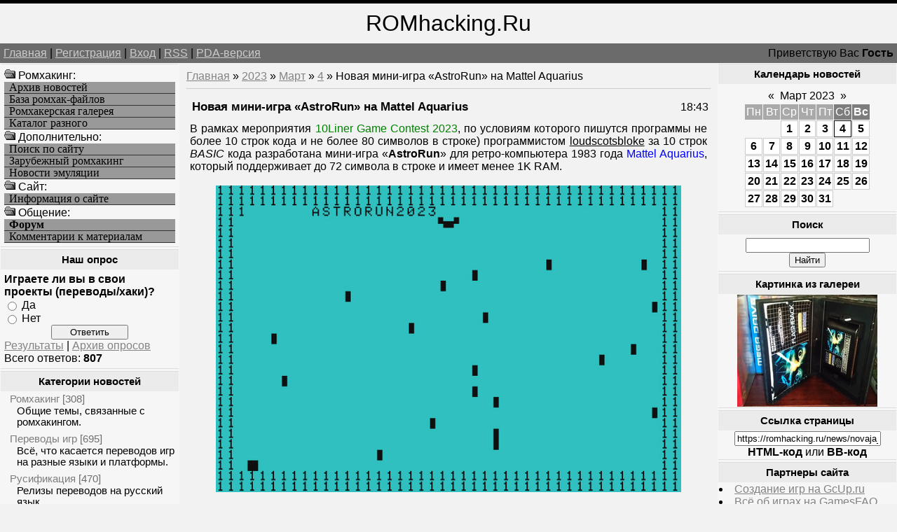

--- FILE ---
content_type: text/html; charset=UTF-8
request_url: https://romhacking.ru/news/novaja_mini_igra_astrorun_na_mattel_aquarius/2023-03-04-10477
body_size: 10002
content:
<!--U1AHEADER1Z--><html><head>
<meta name="viewport" content="width=device-width, initial-scale=1.0">
<meta name="viewport" content="width=device-width, initial-scale=1.0">
<meta name="yandex-verification" content="c8e6bcaaa0fa10ca" />
<meta http-equiv="content-type" content="text/html; charset=UTF-8">
<title>Новая мини-игра «AstroRun» на Mattel Aquarius - Хоумбрю проекты - Новые игры и хаки - Ромхакинг и Хоумбрю игры - Ретро-игры, Денди / NES, Sega Mega Drive / Genesis</title>
<link type="text/css" rel="StyleSheet" href="/_st/my.css" />
<meta name="description" content="Ромхакинг – перевод игр, русификация, консольные игры, хаки и модификации, эмуляция и ретро-игры, программы для взлома игр. Новая мини-игра «AstroRun» на Mattel Aquarius, Новая мини-игра «AstroRun» на Mattel Aquarius - 4 Марта 2023, Хоумбрю проекты, Новые игры и хаки, .">
<meta name="keywords" content="Моддинг игр, Новая мини-игра «AstroRun» на Mattel Aquarius, Новая мини-игра «AstroRun» на Mattel Aquarius - 4 Марта 2023, Хоумбрю проекты, Новые игры и хаки, Перевод игр, Хаки, Русификации, Эмуляция, Ромхакинг и Хоумбрю игры">
<meta name="7301c3eedbf7586bf9fe05d859a1355c" content="0e84692b78acff5e54a7462b8f70c47d" />
<!-- Yandex.RTB -->
<script>window.yaContextCb=window.yaContextCb||[]</script>
<script src="https://yandex.ru/ads/system/context.js" async></script>

	<link rel="stylesheet" href="/.s/src/base.min.css" />
	<link rel="stylesheet" href="/.s/src/layer3.min.css" />

	<script src="/.s/src/jquery-3.6.0.min.js"></script>
	
	<script src="/.s/src/uwnd.min.js"></script>
	<script src="//s723.ucoz.net/cgi/uutils.fcg?a=uSD&ca=2&ug=999&isp=1&r=0.915887856029698"></script>
	<link rel="stylesheet" href="/.s/src/ulightbox/ulightbox.min.css" />
	<script src="/.s/src/ulightbox/ulightbox.min.js"></script>
	<script>
/* --- UCOZ-JS-DATA --- */
window.uCoz = {"site":{"domain":"romhacking.ru","host":"romhacking.clan.su","id":"6romhacking"},"language":"ru","layerType":3,"sign":{"7252":"Предыдущий","5255":"Помощник","7287":"Перейти на страницу с фотографией.","3125":"Закрыть","7251":"Запрошенный контент не может быть загружен. Пожалуйста, попробуйте позже.","7254":"Изменить размер","5458":"Следующий","7253":"Начать слайд-шоу"},"uLightboxType":1,"ssid":"024267225265724653771","module":"news","country":"US"};
/* --- UCOZ-JS-CODE --- */

		function eRateEntry(select, id, a = 65, mod = 'news', mark = +select.value, path = '', ajax, soc) {
			if (mod == 'shop') { path = `/${ id }/edit`; ajax = 2; }
			( !!select ? confirm(select.selectedOptions[0].textContent.trim() + '?') : true )
			&& _uPostForm('', { type:'POST', url:'/' + mod + path, data:{ a, id, mark, mod, ajax, ...soc } });
		}

		function updateRateControls(id, newRate) {
			let entryItem = self['entryID' + id] || self['comEnt' + id];
			let rateWrapper = entryItem.querySelector('.u-rate-wrapper');
			if (rateWrapper && newRate) rateWrapper.innerHTML = newRate;
			if (entryItem) entryItem.querySelectorAll('.u-rate-btn').forEach(btn => btn.remove())
		}
function loginPopupForm(params = {}) { new _uWnd('LF', ' ', -250, -100, { closeonesc:1, resize:1 }, { url:'/index/40' + (params.urlParams ? '?'+params.urlParams : '') }) }
/* --- UCOZ-JS-END --- */
</script>

	<style>.UhideBlock{display:none; }</style>
	<script type="text/javascript">new Image().src = "//counter.yadro.ru/hit;noadsru?r"+escape(document.referrer)+(screen&&";s"+screen.width+"*"+screen.height+"*"+(screen.colorDepth||screen.pixelDepth))+";u"+escape(document.URL)+";"+Date.now();</script>

	<link rel="stylesheet" href="/.s/src/base.min.css" />
	<link rel="stylesheet" href="/.s/src/layer3.min.css" />

	<script src="/.s/src/jquery-3.6.0.min.js"></script>
	
	<script src="/.s/src/uwnd.min.js"></script>
	<script src="//s723.ucoz.net/cgi/uutils.fcg?a=uSD&ca=2&ug=999&isp=1&r=0.535973122012219"></script>
	<link rel="stylesheet" href="/.s/src/ulightbox/ulightbox.min.css" />
	<script src="/.s/src/ulightbox/ulightbox.min.js"></script>
	<script>
/* --- UCOZ-JS-DATA --- */
window.uCoz = {"uLightboxType":1,"country":"US","ssid":"024267225265724653771","module":"news","site":{"host":"romhacking.clan.su","domain":"romhacking.ru","id":"6romhacking"},"sign":{"7253":"Начать слайд-шоу","5458":"Следующий","7254":"Изменить размер","7251":"Запрошенный контент не может быть загружен. Пожалуйста, попробуйте позже.","3125":"Закрыть","7287":"Перейти на страницу с фотографией.","5255":"Помощник","7252":"Предыдущий"},"language":"ru","layerType":3};
/* --- UCOZ-JS-CODE --- */

		function eRateEntry(select, id, a = 65, mod = 'news', mark = +select.value, path = '', ajax, soc) {
			if (mod == 'shop') { path = `/${ id }/edit`; ajax = 2; }
			( !!select ? confirm(select.selectedOptions[0].textContent.trim() + '?') : true )
			&& _uPostForm('', { type:'POST', url:'/' + mod + path, data:{ a, id, mark, mod, ajax, ...soc } });
		}

		function updateRateControls(id, newRate) {
			let entryItem = self['entryID' + id] || self['comEnt' + id];
			let rateWrapper = entryItem.querySelector('.u-rate-wrapper');
			if (rateWrapper && newRate) rateWrapper.innerHTML = newRate;
			if (entryItem) entryItem.querySelectorAll('.u-rate-btn').forEach(btn => btn.remove())
		}
function loginPopupForm(params = {}) { new _uWnd('LF', ' ', -250, -100, { closeonesc:1, resize:1 }, { url:'/index/40' + (params.urlParams ? '?'+params.urlParams : '') }) }
/* --- UCOZ-JS-END --- */
</script>

	<style>.UhideBlock{display:none; }</style>
	<script type="text/javascript">new Image().src = "//counter.yadro.ru/hit;noadsru?r"+escape(document.referrer)+(screen&&";s"+screen.width+"*"+screen.height+"*"+(screen.colorDepth||screen.pixelDepth))+";u"+escape(document.URL)+";"+Date.now();</script>
</head>

<body>
<div id="logoBlock"><span style="font-size:24pt">ROMhacking.Ru</span></div>
<div id="navBar">
<div id="linkBar"><a href="http://romhacking.ru/">Главная</a> | <a href="/index/3">Регистрация</a>  | <a href="javascript:;" rel="nofollow" onclick="loginPopupForm(); return false;">Вход</a> | <a href="https://romhacking.ru/news/rss/">RSS</a> | <a href="/pda">PDA-версия</a></div>
<div id="loginBar">Приветствую Вас <b>Гость</b></div>
<div style="clear:both;"></div>
</div><!--/U1AHEADER1Z-->
<table class="bigTable">
<tr>
<td class="subColumn">
<table class="boxTable"><tr><td class="boxContent">
<!--U1AAMENU1Z--><img src="/ofo.gif" width="16" height="16"> Ромхакинг:
<A HREF="/news/" class="mainlevel">Архив новостей</A>
<A HREF="/load/" class="mainlevel">База ромхак-файлов</A>
<A HREF="/photo/" class="mainlevel">Ромхакерская галерея</A>
<A HREF="/dir/" class="mainlevel">Каталог разного</A>
<img src="/ofo.gif" width="16" height="16"> Дополнительно:
<A HREF="/search/" class="mainlevel">Поиск по сайту</A>
<A HREF="/index/zarubezhnyj_romkhaking/0-8" class="mainlevel">Зарубежный ромхакинг</A>
<A HREF="/index/emulation_news/0-15" class="mainlevel">Новости эмуляции</A>
<img src="/ofo.gif" width="16" height="16"> Cайт:
<A HREF="/index/russian_romhacking/0-2" class="mainlevel">Информация о сайте</A>
<img src="/ofo.gif" width="16" height="16"> Общение:
<A HREF="/forum/" class="mainlevel"><b>Форум</b></A>
<A HREF="/index/romhackers_comments/0-5" class="mainlevel">Комментарии к материалам</A><!--/U1AAMENU1Z-->
</td></tr></table>
<table class="boxTable"><tr><th><h2>Наш опрос</h2></th></tr><tr><td class="boxContent"><script>function pollnow061(){document.getElementById('PlBtn061').disabled=true;_uPostForm('pollform061',{url:'/poll/',type:'POST'});}function polll061(id,i){_uPostForm('',{url:'/poll/'+id+'-1-'+i+'-061',type:'GET'});}</script><div id="pollBlock061"><form id="pollform061" onsubmit="pollnow061();return false;">
			<div class="pollBlock">
				<div class="pollQue"><b>Играете ли вы в свои проекты (переводы/хаки)?</b></div>
				<div class="pollAns"><div class="answer"><input id="a0611" type="radio" name="answer" value="1" style="vertical-align:middle;" /> <label style="vertical-align:middle;display:inline;" for="a0611">Да</label></div>
<div class="answer"><input id="a0612" type="radio" name="answer" value="2" style="vertical-align:middle;" /> <label style="vertical-align:middle;display:inline;" for="a0612">Нет</label></div>

					<div id="pollSbm061" class="pollButton"><input class="pollBut" id="PlBtn061" type="submit" value="Ответить" /></div>
					<input type="hidden" name="ssid" value="024267225265724653771" />
					<input type="hidden" name="id"   value="15" />
					<input type="hidden" name="a"    value="1" />
					<input type="hidden" name="ajax" value="061" /></div>
				<div class="pollLnk"> <a href="javascript:;" rel="nofollow" onclick="new _uWnd('PollR','Результаты опроса',660,200,{closeonesc:1,maxh:400},{url:'/poll/15'});return false;">Результаты</a> | <a href="javascript:;" rel="nofollow" onclick="new _uWnd('PollA','Архив опросов',660,250,{closeonesc:1,maxh:400,max:1,min:1},{url:'/poll/0-2'});return false;">Архив опросов</a> </div>
				<div class="pollTot">Всего ответов: <b>807</b></div>
			</div></form></div></td></tr></table>
<table class="boxTable"><tr><th><h2>Категории новостей</h2></th></tr><tr><td><table border="0" cellspacing="1" cellpadding="0" width="100%" class="catsTable"><tr>
					<td style="width:100%" class="catsTd" valign="top" id="cid1">
						<a href="/news/romhacking/1-0-1" class="catName">Ромхакинг</a>  <span class="catNumData" style="unicode-bidi:embed;">[308]</span> 
<div class="catDescr">Общие темы, связанные с ромхакингом.</div>
					</td></tr><tr>
					<td style="width:100%" class="catsTd" valign="top" id="cid6">
						<a href="/news/translation/1-0-6" class="catName">Переводы игр</a>  <span class="catNumData" style="unicode-bidi:embed;">[695]</span> 
<div class="catDescr">Всё, что касается переводов игр на разные языки и платформы.</div>
					</td></tr><tr>
					<td style="width:100%" class="catsTd" valign="top" id="cid7">
						<a href="/news/rus/1-0-7" class="catName">Русификация</a>  <span class="catNumData" style="unicode-bidi:embed;">[470]</span> 
<div class="catDescr">Релизы переводов на русский язык.</div>
					</td></tr><tr>
					<td style="width:100%" class="catsTd" valign="top" id="cid8">
						<a href="/news/hacks/1-0-8" class="catName">Мод-хаки</a>  <span class="catNumData" style="unicode-bidi:embed;">[2179]</span> 
<div class="catDescr">Релизы хаков и модификаций, пакетов для эмуляторов и устройств.</div>
					</td></tr><tr>
					<td style="width:100%" class="catsTd" valign="top" id="cid9">
						<a href="/news/utilities/1-0-9" class="catName">Утилиты</a>  <span class="catNumData" style="unicode-bidi:embed;">[684]</span> 
<div class="catDescr">Различные программы для ромхакинга, инструменты для программирования и пр.</div>
					</td></tr><tr>
					<td style="width:100%" class="catsTd" valign="top" id="cid10">
						<a href="/news/doc/1-0-10" class="catName">Документация</a>  <span class="catNumData" style="unicode-bidi:embed;">[90]</span> 
<div class="catDescr">Статьи и пособия по ромхакингу и переводу игр.</div>
					</td></tr><tr>
					<td style="width:100%" class="catsTd" valign="top" id="cid11">
						<a href="/news/events/1-0-11" class="catName">Мероприятия</a>  <span class="catNumData" style="unicode-bidi:embed;">[146]</span> 
<div class="catDescr">Конкурсы, а также прочие новости о событиях сообщества ромхакеров.</div>
					</td></tr><tr>
					<td style="width:100%" class="catsTd" valign="top" id="cid2">
						<a href="/news/emulation/1-0-2" class="catName">Эмуляция</a>  <span class="catNumData" style="unicode-bidi:embed;">[268]</span> 
<div class="catDescr">Эмуляторы, дампинг и близкие темы. В т.ч. симуляция.</div>
					</td></tr><tr>
					<td style="width:100%" class="catsTd" valign="top" id="cid12">
						<a href="/news/homebrew/1-0-12" class="catNameActive">Хоумбрю проекты</a>  <span class="catNumData" style="unicode-bidi:embed;">[7259]</span> 
<div class="catDescr">Homebrew и Indie-игры, программы и демонстрации.</div>
					</td></tr><tr>
					<td style="width:100%" class="catsTd" valign="top" id="cid13">
						<a href="/news/games/1-0-13" class="catName">Про игры</a>  <span class="catNumData" style="unicode-bidi:embed;">[819]</span> 
<div class="catDescr">Про игры, их историю, разработку, издания и переиздания оных.</div>
					</td></tr><tr>
					<td style="width:100%" class="catsTd" valign="top" id="cid5">
						<a href="/news/other/1-0-5" class="catName">Прочее</a>  <span class="catNumData" style="unicode-bidi:embed;">[668]</span> 
<div class="catDescr">Новости сайта и разное другое.</div>
					</td></tr></table></td></tr></table>
</td>
<td class="centerColumn">
<a href="http://romhacking.ru/">Главная</a> &raquo; <a class="dateBar breadcrumb-item" href="/news/2023-00">2023</a> <span class="breadcrumb-sep">&raquo;</span> <a class="dateBar breadcrumb-item" href="/news/2023-03">Март</a> <span class="breadcrumb-sep">&raquo;</span> <a class="dateBar breadcrumb-item" href="/news/2023-03-04">4</a> &raquo; Новая мини-игра «AstroRun» на Mattel Aquarius
<hr />
<table border="0" width="100%" cellspacing="1" cellpadding="2" class="eBlock">
<tr><td width="90%"><div class="eTitle">Новая мини-игра «AstroRun» на Mattel Aquarius</div></td><td align="right" style="white-space: nowrap;font:9px;">18:43 </td></tr>
<tr><td colspan="2" class="eMessage">В рамках мероприятия <span style="color:green">10Liner Game Contest 2023</span>, по условиям которого пишутся программы не более 10 строк кода и не более 80 символов в строке) программистом <u>loudscotsbloke</u> за 10 строк <i>BASIC</i> кода разработана мини-игра «<b>AstroRun</b>» для ретро-компьютера 1983 года <span style="color:blue">Mattel Aquarius</span>, который поддерживает до 72 символа в строке и имеет менее 1K RAM. <br /><br /> <div align="center"><!--IMG1--><a href="/_nw/104/97069340.png" class="ulightbox" target="_blank" title="Нажмите для просмотра в полном размере..."><img style="margin:0;padding:0;border:0;" src="/_nw/104/s97069340.jpg" align="" /></a><!--IMG1--></div> <br /> Вы начинаете игру с одним космическим кораблем AstroPod. Вам было поручено доставить важный груз через печально известную локацию Cyan Zone. Остерегайтесь смертоносных барьеров, которые случайным образом преграждают вам путь. По мере вашего продвижения к вашей капсуле добавляется больше груза, что делает ее еще более сложной. Попробуйте пройти как можно дальше, не задев ни один барьер. <br /><br /> Счет будет увеличиваться за каждый барьер зоны, который вы избегаете, и вы будете получать бонус, добавляемый к вашему счету за каждый пройденный уровень. Как только вы завершите уровень, вы увидите пометку "New Level!". Игра заканчивается, когда вы попадаете в один из барьеров. <br /><br /> Подробности и файлы ждут вас <a href="/go?https://bunsen.itch.io/astrorun-by-loudscotsbloke" title="https://bunsen.itch.io/astrorun-by-loudscotsbloke" target="_blank">здесь</a>. </td></tr>
<tr><td colspan="2" class="eDetails">
Категория: <a href="/news/homebrew/1-0-12">Хоумбрю проекты</a> |
Просмотров: 273 |
Добавил: <a href="javascript:;" rel="nofollow" onclick="window.open('/index/8-1', 'up1', 'scrollbars=1,top=0,left=0,resizable=1,width=700,height=375'); return false;">TLT</a>
 | 
	<select id="rt10477" name="rating" class="eRating" onchange="eRateEntry(this, 10477)" autocomplete=off >
		<option value="0" selected>- Оценить -</option>
		<option value="5">Отлично</option>
		<option value="4">Хорошо</option>
		<option value="3">Неплохо</option>
		<option value="2">Плохо</option>
		<option value="1">Ужасно</option>
	</select>
</td></tr>
<td colspan="2" class="eDetails">

<table border=0 cellpadding=0 cellspacing=0 width=200 align=right><tr><td>
<!-- Yandex.RTB R-A-261102-8 -->
<div id="yandex_rtb_R-A-261102-8"></div>
<script>
window.yaContextCb.push(() => {
 Ya.Context.AdvManager.render({
 "blockId": "R-A-261102-8",
 "renderTo": "yandex_rtb_R-A-261102-8"
 })
})
</script>
</td></tr></table>
Мы для вас уже отобрали похожие новости, ранее добавленные на сайт. Возможно, что вас заинтересует и какая-то из них, посмотрите:<ul class="uRelatedEntries"><li class="uRelatedEntry"><a href="/news/demo_star_trekkin_na_mattel_aquarius/2022-03-30-8578">Демо «Star Trekkin'» на Mattel Aquarius</a></li><li class="uRelatedEntry"><a href="/news/novaja_mini_igra_the_embryo_of_marble_madness_c64/2023-03-26-10583">Новая мини-игра «The Embryo of Marble Madness» [C64]</a></li><li class="uRelatedEntry"><a href="/news/novaja_mini_igra_10_lignes_4en1_na_amstrad_cpc/2023-03-18-10541">Новая мини-игра «10-Lignes 4en1» на Amstrad CPC</a></li><li class="uRelatedEntry"><a href="/news/novaja_mini_igra_pong81_na_zx_81/2023-03-05-10482">Новая мини-игра «Pong81» на ZX 81</a></li><li class="uRelatedEntry"><a href="/news/novaja_mini_igra_crimbo_c64/2023-02-24-10438">Новая мини-игра «Crimbo» [C64]</a></li><li class="uRelatedEntry"><a href="/news/novaja_igra_1nvas0r_na_atari_xl_xe/2022-06-29-9043">Новая игра «1nvas0r» на Atari XL/XE</a></li><li class="uRelatedEntry"><a href="/news/igra_dimens_10_msx/2022-04-05-8610">Игра «Dimens 10» [MSX]</a></li><li class="uRelatedEntry"><a href="/news/igra_wall81_zx81/2025-05-06-13384">Игра «Wall81» [ZX81]</a></li><li class="uRelatedEntry"><a href="/news/igra_incrediball_10_c64/2024-03-28-12062">Игра «Incrediball 10» [C64]</a></li><li class="uRelatedEntry"><a href="/news/igra_beer_on_tap_c64/2024-03-27-12059">Игра «Beer on tap» [C64]</a></li><li class="uRelatedEntry"><a href="/news/mini_igra_pacmine_na_zx_spectrum/2024-03-25-12050">Мини-игра «Pacmine» на ZX Spectrum</a></li><li class="uRelatedEntry"><a href="/news/igra_amphibian_assault_c64/2024-03-12-11998">Игра «Amphibian Assault» [C64]</a></li><li class="uRelatedEntry"><a href="/news/igra_xln_bikes_msx/2024-03-05-11974">Игра «XLN Bikes» [MSX]</a></li><li class="uRelatedEntry"><a href="/news/igra_tenflappy_c64/2024-03-01-11962">Игра «TenFlappy» [C64]</a></li><li class="uRelatedEntry"><a href="/news/novaja_igra_no_fly_zone_c64/2024-02-25-11934">Новая игра «No Fly Zone» [C64]</a></li></ul>
Если ищите другие подобные этому материалы, то воспользуйтесь поиском по тегам:<br><noindex><a href="/search/%D1%81%D1%80%D0%B5%D0%B4%D0%BD%D1%8F%D1%8F%20%D1%80%D1%8B%D0%BD%D0%BE%D1%87%D0%BD%D0%B0%D1%8F%20%D1%81%D1%82%D0%BE%D0%B8%D0%BC%D0%BE%D1%81%D1%82%D1%8C%201%20%D0%BC2%20%D0%B6%D0%B8%D0%BB/" rel="nofollow" class="eTag">средняя рыночная стоимость 1 м2 жил</a>, <a href="/search/%D0%9A%D0%BB%D0%B0%D1%81%D1%81%D0%B8%D0%BA%D0%B0%20%D1%8F%D0%BF%D0%BE%D0%BD%D1%81%D0%BA%D0%BE%D0%B9%20%D0%BB%D0%B8%D1%82%D0%B5%D1%80%D0%B0%D1%82%D1%83%D1%80%D1%8B/" rel="nofollow" class="eTag">Классика японской литературы</a>, <a href="/search/%D0%94%D0%B6%D0%B5%D0%B9%D1%81%D1%96%D0%BA%D0%B0%20%D0%95%D0%BC%D0%BB%D1%96/" rel="nofollow" class="eTag">Джейсіка Емлі</a>, <a href="/search/siyvaruli/" rel="nofollow" class="eTag">siyvaruli</a>, <a href="/search/%D0%92%D1%81%D0%BA%D0%B8%D0%BF%D0%B5%D0%B2%D1%88%D0%B0%D1%8F/" rel="nofollow" class="eTag">Вскипевшая</a>, <a href="/search/4.0.237.0/" rel="nofollow" class="eTag">4.0.237.0</a>, <a href="/search/%D0%9C%D1%8D%D1%82%D1%82%D1%8C%D1%8E%20%D0%A3%D0%BE%D0%BB%D0%BA%D0%B5%D1%80/" rel="nofollow" class="eTag">Мэттью Уолкер</a>, <a href="/search/Ganguro/" rel="nofollow" class="eTag">Ganguro</a>, <a href="/search/17648746/" rel="nofollow" class="eTag">17648746</a>, <a href="/search/brush/" rel="nofollow" class="eTag">brush</a>, <a href="/search/%D0%91%D0%B8%D0%BA%D1%80%D0%B0%D0%BC-%D0%B9%D0%BE%D0%B3%D0%B0/" rel="nofollow" class="eTag">Бикрам-йога</a>, <a href="/search/Anjaana%20Anjaani%20online/" rel="nofollow" class="eTag">Anjaana Anjaani online</a></noindex>
</td></tr>
<td colspan="2" class="eDetails">
<table align=right><tr><td valign=top style='style=width:1;border:solid windowtext 0'>
		<form id="advFrm301" method="get">
			<input type="button" class="adviceButton" value="Посоветовать другу"
				onclick="new _uWnd( 'AdvPg01', 'Посоветовать другу', 500, 300, { closeonesc:1 }, { url:'/index/', form:'advFrm301' } )" >

			<input type="hidden" name="id"   value="1" />
			<input type="hidden" name="a"    value="32" />
			<input type="hidden" name="page" value="https://romhacking.ru/news/novaja_mini_igra_astrorun_na_mattel_aquarius/2023-03-04-10477" />
		</form></td></tr></table>Вы можете посоветовать новость "<b>Новая мини-игра «AstroRun» на Mattel Aquarius</b>" из рубрики "<i>Хоумбрю проекты</i>" своим знакомым, либо обсудить её с остальными пользователями, которые также как и вы интересуются данной темой, оставив своё мнение в комментариях ниже, либо в различных социальных сервисах.
</td></tr>
</table>


<table border="0" cellpadding="0" cellspacing="0" width="100%">
<tr><td width="60%" height="25">Всего комментариев: <b>0</b></td><td align="right" height="25"></td></tr>
<tr><td colspan="2"><script>
				function spages(p, link) {
					!!link && location.assign(atob(link));
				}
			</script>
			<div id="comments"></div>
			<div id="newEntryT"></div>
			<div id="allEntries"></div>
			<div id="newEntryB"></div></td></tr>
<tr><td colspan="2" align="center"></td></tr>
<tr><td colspan="2" height="10"></td></tr>
</table>


<div align="center" class="commReg">Добавлять комментарии могут только зарегистрированные пользователи.<br />[ <a href="/index/3">Регистрация</a> | <a href="javascript:;" rel="nofollow" onclick="loginPopupForm(); return false;">Вход</a> ]</div>


</div>
</td>
<td class="subColumn">
<table class="boxTable"><tr><th><h2>Календарь новостей</h2></th></tr><tr><td class="boxContent" align="center">
		<table border="0" cellspacing="1" cellpadding="2" class="calTable">
			<tr><td align="center" class="calMonth" colspan="7"><a title="Февраль 2023" class="calMonthLink cal-month-link-prev" rel="nofollow" href="/news/2023-02">&laquo;</a>&nbsp; <a class="calMonthLink cal-month-current" rel="nofollow" href="/news/2023-03">Март 2023</a> &nbsp;<a title="Апрель 2023" class="calMonthLink cal-month-link-next" rel="nofollow" href="/news/2023-04">&raquo;</a></td></tr>
		<tr>
			<td align="center" class="calWday">Пн</td>
			<td align="center" class="calWday">Вт</td>
			<td align="center" class="calWday">Ср</td>
			<td align="center" class="calWday">Чт</td>
			<td align="center" class="calWday">Пт</td>
			<td align="center" class="calWdaySe">Сб</td>
			<td align="center" class="calWdaySu">Вс</td>
		</tr><tr><td>&nbsp;</td><td>&nbsp;</td><td align="center" class="calMdayIs"><a class="calMdayLink" href="/news/2023-03-01" title="5 Сообщений">1</a></td><td align="center" class="calMdayIs"><a class="calMdayLink" href="/news/2023-03-02" title="5 Сообщений">2</a></td><td align="center" class="calMdayIs"><a class="calMdayLink" href="/news/2023-03-03" title="5 Сообщений">3</a></td><td align="center" class="calMdayIsA"><a class="calMdayLink" href="/news/2023-03-04" title="6 Сообщений">4</a></td><td align="center" class="calMdayIs"><a class="calMdayLink" href="/news/2023-03-05" title="4 Сообщений">5</a></td></tr><tr><td align="center" class="calMdayIs"><a class="calMdayLink" href="/news/2023-03-06" title="5 Сообщений">6</a></td><td align="center" class="calMdayIs"><a class="calMdayLink" href="/news/2023-03-07" title="4 Сообщений">7</a></td><td align="center" class="calMdayIs"><a class="calMdayLink" href="/news/2023-03-08" title="6 Сообщений">8</a></td><td align="center" class="calMdayIs"><a class="calMdayLink" href="/news/2023-03-09" title="4 Сообщений">9</a></td><td align="center" class="calMdayIs"><a class="calMdayLink" href="/news/2023-03-10" title="5 Сообщений">10</a></td><td align="center" class="calMdayIs"><a class="calMdayLink" href="/news/2023-03-11" title="7 Сообщений">11</a></td><td align="center" class="calMdayIs"><a class="calMdayLink" href="/news/2023-03-12" title="4 Сообщений">12</a></td></tr><tr><td align="center" class="calMdayIs"><a class="calMdayLink" href="/news/2023-03-13" title="5 Сообщений">13</a></td><td align="center" class="calMdayIs"><a class="calMdayLink" href="/news/2023-03-14" title="4 Сообщений">14</a></td><td align="center" class="calMdayIs"><a class="calMdayLink" href="/news/2023-03-15" title="5 Сообщений">15</a></td><td align="center" class="calMdayIs"><a class="calMdayLink" href="/news/2023-03-16" title="4 Сообщений">16</a></td><td align="center" class="calMdayIs"><a class="calMdayLink" href="/news/2023-03-17" title="4 Сообщений">17</a></td><td align="center" class="calMdayIs"><a class="calMdayLink" href="/news/2023-03-18" title="5 Сообщений">18</a></td><td align="center" class="calMdayIs"><a class="calMdayLink" href="/news/2023-03-19" title="8 Сообщений">19</a></td></tr><tr><td align="center" class="calMdayIs"><a class="calMdayLink" href="/news/2023-03-20" title="5 Сообщений">20</a></td><td align="center" class="calMdayIs"><a class="calMdayLink" href="/news/2023-03-21" title="4 Сообщений">21</a></td><td align="center" class="calMdayIs"><a class="calMdayLink" href="/news/2023-03-22" title="4 Сообщений">22</a></td><td align="center" class="calMdayIs"><a class="calMdayLink" href="/news/2023-03-23" title="5 Сообщений">23</a></td><td align="center" class="calMdayIs"><a class="calMdayLink" href="/news/2023-03-24" title="4 Сообщений">24</a></td><td align="center" class="calMdayIs"><a class="calMdayLink" href="/news/2023-03-25" title="4 Сообщений">25</a></td><td align="center" class="calMdayIs"><a class="calMdayLink" href="/news/2023-03-26" title="4 Сообщений">26</a></td></tr><tr><td align="center" class="calMdayIs"><a class="calMdayLink" href="/news/2023-03-27" title="7 Сообщений">27</a></td><td align="center" class="calMdayIs"><a class="calMdayLink" href="/news/2023-03-28" title="4 Сообщений">28</a></td><td align="center" class="calMdayIs"><a class="calMdayLink" href="/news/2023-03-29" title="7 Сообщений">29</a></td><td align="center" class="calMdayIs"><a class="calMdayLink" href="/news/2023-03-30" title="4 Сообщений">30</a></td><td align="center" class="calMdayIs"><a class="calMdayLink" href="/news/2023-03-31" title="9 Сообщений">31</a></td></tr></table></td></tr></table>
<table class="boxTable"><tr><th><h2>Поиск</h2></th></tr><tr><td class="boxContent" align="center">
		<div class="searchForm">
			<form onsubmit="this.sfSbm.disabled=true" method="get" style="margin:0" action="/search/">
				<div align="center" class="schQuery">
					<input type="text" name="q" maxlength="30" size="20" class="queryField" />
				</div>
				<div align="center" class="schBtn">
					<input type="submit" class="searchSbmFl" name="sfSbm" value="Найти" />
				</div>
				<input type="hidden" name="t" value="0">
			</form>
		</div></td></tr></table>
<table class="boxTable"><tr><th><h2>Картинка из галереи</h2></th></tr><tr><td><div align="center"><a href="https://romhacking.ru/photo/nositeli_i_oblozhki/flashback_smd/9-0-1009" title="Носители и обложки - Flashback - SMD"><img style="margin:0;padding:0;border:0;" src="//romhacking.ru/_ph/9/1/10328418.jpg" /></a></td></tr></table>

<table class="boxTable"><tr><th><h2>Ссылка страницы</h2></th></tr><tr><td>
<div align="center">
<input type="text" size="24" value="https://romhacking.ru/news/novaja_mini_igra_astrorun_na_mattel_aquarius/2023-03-04-10477" onclick="select(this);"><br><span style='cursor: pointer' onclick='showhtml("https://romhacking.ru/news/novaja_mini_igra_astrorun_na_mattel_aquarius/2023-03-04-10477", "Новая мини-игра «AstroRun» на Mattel Aquarius")'><b>HTML-код</b></span> или <span style='cursor: pointer' onclick='showbb("https://romhacking.ru/news/novaja_mini_igra_astrorun_na_mattel_aquarius/2023-03-04-10477", "Новая мини-игра «AstroRun» на Mattel Aquarius")'><b>BB-код</b></span>
<script type='text/javascript'>
function showhtml(url, title)
{prompt ('', '<a href='+url+'>'+title+'</a>');};
function showurl(url)
{prompt ('URL', url);};
function showbb(url, title)
{prompt ('', '[url='+url+']'+title+'[/url]');};
</script>
</div>
</td></tr></table>

<table class="boxTable"><tr><th><h2>Партнеры сайта</h2></th></tr><tr><td><!--U1FRIENDS1Z--><li><a href=/dir/0-0-1-10-20 target=_blank rel=nofollow>Создание игр на GcUp.ru</a>
<li><a href=/dir/0-0-1-238-20 target=_blank rel=nofollow>Всё об играх на GamesFAQ</a>
<div id="Games"style="display: none;">
<H3>Translation, Romhacking, ROM hacking utilities, Hacks</H3>
эмуляция, скачать ромы, старые игры, ретро-игры, эмуляторные новости
</div><!--/U1FRIENDS1Z--></td></tr></table>
</td>
</tr>
</table>
<!--U1BFOOTER1Z--><div id="footer">
Все права сохранены за авторами материалов. RomHacking.Ru © 2008-2026

<!-- uSocial -->
<script async src="https://usocial.pro/usocial/usocial.js?v=3.0.0" data-script="usocial" charset="utf-8"></script>
<div class="uSocial-Share" data-pid="9973fff81e52d796a76e642b9319fdc9" data-type="share" data-options="round,style2,absolute,horizontal,size24,eachCounter0,counter1,counter-after" data-social="twi,fb,vk,ok,mail,lj,gPlus"></div>
<!-- /uSocial -->

<div style="position:fixed;bottom:130;left:1;z-index:99" id="back-top"><a href title="Вверх" rel="nofollow"><img width=109 height=117 border=0 hspace=0 src="/IMAGE/UpRh.png" onMouseOut=this.src="/IMAGE/UpRh.png" onMouseOver=this.src="/IMAGE/UpRh2.png"></a></div>
<script>$(document).ready(function(){$('#back-top').hide();$(window).scroll(function () {if ($(this).scrollTop() > 400) {$('#back-top').fadeIn();} else {$('#back-top').slideUp();}});$('#back-top a').click(function () {$('body,html').animate({ scrollTop: 0 }, 500);return false;});});</script>
<br>

<script type="text/javascript">
 (function (d, w, c) {
 (w[c] = w[c] || []).push(function() {
 try {
 w.yaCounter39809035 = new Ya.Metrika({
 id:39809035,
 clickmap:true,
 trackLinks:true,
 accurateTrackBounce:true
 });
 } catch(e) { }
 });
 var n = d.getElementsByTagName("script")[0],
 s = d.createElement("script"),
 f = function () { n.parentNode.insertBefore(s, n); };
 s.type = "text/javascript";
 s.async = true;
 s.src = "https://mc.yandex.ru/metrika/watch.js";
 if (w.opera == "[object Opera]") {
 d.addEventListener("DOMContentLoaded", f, false);
 } else { f(); }
 })(document, window, "yandex_metrika_callbacks");
</script>
<noscript><div><img src="https://mc.yandex.ru/watch/39809035" style="position:absolute; left:-9999px;" alt="" /></div></noscript>

<!-- "' --><span class="pbFL2bX3"><a href="https://www.ucoz.ru/"><img style="width:80px; height:15px;" src="/.s/img/cp/svg/16.svg" alt="" /></a></span>
</div><div class="m" id="d24" style="display: none">
Всё о хакинге игр, всё о модификации игр, всё о мапинге игр
translation, translations, romhacking, ROM, hacking, ROM hacking utilities, documents, hacks, requests
<H2>эмуляция, качать ROM-файлы, старые игры, ретро игры, эмуляция</H2>

</div>
</div></div>
<script type="text/javascript">
<!--
var _acic={dataProvider:140};(function(){var e=document.createElement("script");e.type="text/javascript";e.async=true;e.src="https://www.acint.net/aci.js";var t=document.getElementsByTagName("script")[0];t.parentNode.insertBefore(e,t)})()
//-->
</script><!--753741547425-->


</body></html><!--/U1BFOOTER1Z-->
<!-- 0.32196 (s723) -->